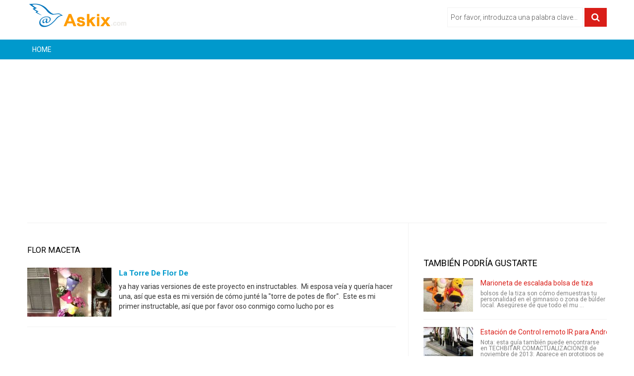

--- FILE ---
content_type: text/html;charset=UTF-8
request_url: https://www.askix.com/tag/flor-maceta/
body_size: 5792
content:
<!DOCTYPE html>
<!--[if lt IE 7]>
<html prefix="og: http://ogp.me/ns#" class="no-js lt-ie9 lt-ie8 lt-ie7" lang="es"> 
<![endif]-->
<!--[if IE 7]>
<html prefix="og: http://ogp.me/ns#" class="no-js lt-ie9 lt-ie8" lang="es">
<![endif]-->
<!--[if IE 8]>
<html prefix="og: http://ogp.me/ns#" class="no-js lt-ie9" lang="es">
<![endif]-->
<!--[if gt IE 8]><!-->
<html prefix="og: http://ogp.me/ns#" class="no-js" lang="es">
<!--<![endif]-->
 <head> 
  <meta http-equiv="content-type" content="text/html; charset=utf-8" /> 
  <meta name="viewport" content="width=device-width, initial-scale=1.0" /> 
  <link href="/favicon.ico" rel="shortcut icon" type="image/x-icon" />
  <link rel="stylesheet" href="//fonts.googleapis.com/css?family=Roboto:400,300,700" type="text/css" />
  <link rel="stylesheet" href="/static/css/bootstrap.css?ver=1.1.0" /> 
  <link rel="stylesheet" href="/static/css/mobile-menu.css" /> 
  <script src="//ajax.googleapis.com/ajax/libs/jquery/1.11.3/jquery.min.js"></script>
  <script src="/static/js/jquery-noconflict.js" type="text/javascript"></script> 
  <script src="https://maxcdn.bootstrapcdn.com/bootstrap/2.3.2/js/bootstrap.min.js" type="text/javascript"></script> 
  <script src="/static/js/helix.core.js" type="text/javascript"></script> 
  <script src="/static/js/main.js" type="text/javascript"></script> 
  <script async src="https://pagead2.googlesyndication.com/pagead/js/adsbygoogle.js?client=ca-pub-9048525598277109"
     crossorigin="anonymous"></script>

  <title>Flor maceta - askix.com</title> 
  <meta name="description" content="Flor maceta ">
  
 </head>  <body> 
  <div class="body-innerwrapper"> 
   <section id="sp-logo-wrapper"> 
    <div class="container"> 
     <div class="row-fluid" id="logo"> 
      <div id="sp-logo" class="span3"> 
       <a href="/"> 
        <div style="width:203px; height:51px;" class="logo"></div></a> 
      </div> 
      <div class="bannergroup top-add"> 
       <form action="/search/" method="post" class="form-inline"> 
        <input onkeypress="EnterPress(event)" onkeydown="EnterPress()" id="mod-search-searchword" type="text" value="Por favor, introduzca una palabra clave..." onblur="if (this.value=='') this.value='Por favor, introduzca una palabra clave...';" onfocus="if (this.value=='Por favor, introduzca una palabra clave...') this.value='';" /> 
        <button class="button btn btn-primary" type="button" id="enter" onclick="search()"><i class="icon-search"></i></button> 
       </form> 
      </div> 
     </div> 
    </div> 
   </section>
	<script type="text/javascript">
		function EnterPress(e){  
			var e = e || window.event;   
			if(e.keyCode == 13){   
				document.getElementById("enter").focus();   
			}   
		}
		function search(){
			var code = encodeURI(document.getElementById("mod-search-searchword").value);
			var url = '/search/' + code + '/';
			window.location=url;
		}
	</script>   
   <section id="sp-menu-wrapper"> 
    <div class="container"> 
     <div id="sp-main-menu" class="visible-desktop"> 
      <ul class="sp-menu level-0"> 
       <li class="menu-item first "><a href="/" class="menu-item first"><span class="menu"><span class="menu-title">HOME</span></span></a></li> 
       <li class="menu-item"><a href="" class="menu-item"><span class="menu"><span class="menu-title"></span></span></a></li>  
	   <li class="menu-item last"><a href="" class="menu-item last"><span class="menu"><span class="menu-title"></span></span></a></li> 
      </ul> 
     </div> 
    </div> 
   </section> 
   <section id="sp-main-body-wrapper"> 
    <div class="container"> 
     <div class="row-fluid" id="main-body"> 
      <div id="sp-component-area" class="span8"> 
       <section id="sp-component-wrapper"> 
        <div class="itemList"> 
         <!-- <div class="category-featured-ad">
			<script async src="//pagead2.googlesyndication.com/pagead/js/adsbygoogle.js"></script>
			<ins class="adsbygoogle"
				 style="display:block"
				 data-ad-client="ca-pub-9048525598277109"
				 data-ad-slot="8343251478"
				 data-ad-format="auto"></ins>
			<script>
			(adsbygoogle = window.adsbygoogle || []).push({});
			</script>
         </div> -->
         <h3 class="section-title"><span>Flor maceta</span></h3> 
         <div id="itemListSecondary"> 
          <div class="itemContainer itemContainerLast" style="width:100.0%;"> 
			 <div class="catItemImageBlock"> 
              <span class="catItemImage"> <a href="https://www.askix.com/la-torre-de-flor-de.html" title="La torre de flor de"><img src="https://foto.askix.com/thumb/170x110/6/42/642b3ddd857f285ee0cc66d9248f0c92.jpg" alt="La torre de flor de" title="La torre de flor de" /></a></span> 
              <div class="clr"></div> 
             </div>
             <h3 class="catItemTitle"><a href="https://www.askix.com/la-torre-de-flor-de.html">La torre de flor de</a></h3> 
             <div class="catItemIntroText">
               ya hay varias versiones de este proyecto en instructables.  Mi esposa veía y quería hacer una, así que esta es mi versión de cómo junté la &quot;torre de potes de flor&quot;.  Este es mi primer instructable, así que por favor oso conmigo como lucho por es             </div> 
             <div class="clr"></div> 
          </div> 
         </div> 
        </div> 
        <div class="pagination"> 
			<ul></ul>        </div> 
       </section> 
      </div> 
      <aside id="sp-right" class="span4"> 
       <div class="module ">
		<!-- <script async src="//pagead2.googlesyndication.com/pagead/js/adsbygoogle.js"></script>
		<ins class="adsbygoogle"
			 style="display:block"
			 data-ad-client="ca-pub-9048525598277109"
			 data-ad-slot="3773451078"
			 data-ad-format="auto"></ins>
		<script>
		(adsbygoogle = window.adsbygoogle || []).push({});
		</script> -->
       </div> 
       <div class="module  right-sp-tab"> 
        <div class="sptab_red" id="sptab163"> 
         <div class="tab-padding"> 
          <h3 class="header"><span>También Podría Gustarte</span></h3> 
          <div class="right-for-sp-tab"> 
           <ul> 
            <li class="even"> 
             <div class="media"> 
              <a class="moduleItemImage" href="https://www.askix.com/marioneta-de-escalada-bolsa-de-tiza.html" title="Marioneta de escalada bolsa de tiza"><img src="https://foto.askix.com/thumb/110x68/c/5b/c5bdcfae5e2fca5e9b774746b0d390bd.jpg" alt="Marioneta de escalada bolsa de tiza" title="Marioneta de escalada bolsa de tiza" /></a> 
              <div class="media-body"> 
               <a class="moduleItemTitle" href="https://www.askix.com/marioneta-de-escalada-bolsa-de-tiza.html" title="Marioneta de escalada bolsa de tiza">Marioneta de escalada bolsa de tiza</a> 
               <span class="moduleItemExcerpt">bolsos de la tiza son cómo demuestras tu personalidad en el gimnasio o zona de búlder local. Asegúrese de que todo el mu ...</span> 
              </div> 
             </div> 
             <div class="clr"></div> </li> 
            <li class="even"> 
             <div class="media"> 
              <a class="moduleItemImage" href="https://www.askix.com/estacion-de-control-remoto-ir-para-android-baje-la-tv.html" title="Estaci&oacute;n de Control remoto IR para Android - baje la TV"><img src="https://foto.askix.com/thumb/110x68/b/1f/b1f7785e7a1ece1c25dcc0165287cb59.jpg" alt="Estaci&oacute;n de Control remoto IR para Android - baje la TV" title="Estaci&oacute;n de Control remoto IR para Android - baje la TV" /></a> 
              <div class="media-body"> 
               <a class="moduleItemTitle" href="https://www.askix.com/estacion-de-control-remoto-ir-para-android-baje-la-tv.html" title="Estaci&oacute;n de Control remoto IR para Android - baje la TV">Estaci&oacute;n de Control remoto IR para Android - baje la TV</a> 
               <span class="moduleItemExcerpt">Nota: esta guía también puede encontrarse en TECHBITAR.COMACTUALIZACIÓN28 de noviembre de 2013: Aparece en prototipos pe ...</span> 
              </div> 
             </div> 
             <div class="clr"></div> </li> 
            <li class="even"> 
             <div class="media"> 
              <a class="moduleItemImage" href="https://www.askix.com/limpieza-de-su-nuevo-rifle-mosin-nagant-modding-el-tornillo-para-cerrar-facilmente.html" title="Limpieza de su nuevo rifle Mosin Nagant&sol;modding el tornillo para cerrar f&aacute;cilmente"><img src="https://foto.askix.com/thumb/110x68/4/55/455fb1ec6d0a56eff9eb4d9fdc73af04.jpg" alt="Limpieza de su nuevo rifle Mosin Nagant&sol;modding el tornillo para cerrar f&aacute;cilmente" title="Limpieza de su nuevo rifle Mosin Nagant&sol;modding el tornillo para cerrar f&aacute;cilmente" /></a> 
              <div class="media-body"> 
               <a class="moduleItemTitle" href="https://www.askix.com/limpieza-de-su-nuevo-rifle-mosin-nagant-modding-el-tornillo-para-cerrar-facilmente.html" title="Limpieza de su nuevo rifle Mosin Nagant&sol;modding el tornillo para cerrar f&aacute;cilmente">Limpieza de su nuevo rifle Mosin Nagant&sol;modding el tornillo para cerrar f&aacute;cilmente</a> 
               <span class="moduleItemExcerpt">el Mosin Nagant es una acción de cerrojo, rifle militar ruso que fue producido a partir de 1891-1965.  Estas pistolas es ...</span> 
              </div> 
             </div> 
             <div class="clr"></div> </li> 
            <li class="even"> 
             <div class="media"> 
              <a class="moduleItemImage" href="https://www.askix.com/creacion-de-un-lenguaje-personalizado-resourcepack-para-minecraft-1-8.html" title="Creaci&oacute;n de un lenguaje personalizado Resourcepack para Minecraft 1&period;8"><img src="https://foto.askix.com/thumb/110x68/1/ab/1abcc07191324341a35400107014ffa0.jpg" alt="Creaci&oacute;n de un lenguaje personalizado Resourcepack para Minecraft 1&period;8" title="Creaci&oacute;n de un lenguaje personalizado Resourcepack para Minecraft 1&period;8" /></a> 
              <div class="media-body"> 
               <a class="moduleItemTitle" href="https://www.askix.com/creacion-de-un-lenguaje-personalizado-resourcepack-para-minecraft-1-8.html" title="Creaci&oacute;n de un lenguaje personalizado Resourcepack para Minecraft 1&period;8">Creaci&oacute;n de un lenguaje personalizado Resourcepack para Minecraft 1&period;8</a> 
               <span class="moduleItemExcerpt">¡Hola! Hoy, voy a enseñarte cómo crear fácilmente su propio idioma para Minecraft 1.8.Paso 1: Instale Microsoft .NET Fra ...</span> 
              </div> 
             </div> 
             <div class="clr"></div> </li> 
            <li class="even"> 
             <div class="media"> 
              <a class="moduleItemImage" href="https://www.askix.com/arcilla-del-polimero-burger.html" title="Arcilla del pol&iacute;mero Burger"><img src="https://foto.askix.com/thumb/110x68/c/e0/ce03d93814fd62b81a6d3804ed9ee8ea.jpg" alt="Arcilla del pol&iacute;mero Burger" title="Arcilla del pol&iacute;mero Burger" /></a> 
              <div class="media-body"> 
               <a class="moduleItemTitle" href="https://www.askix.com/arcilla-del-polimero-burger.html" title="Arcilla del pol&iacute;mero Burger">Arcilla del pol&iacute;mero Burger</a> 
               <span class="moduleItemExcerpt">Hola allí! Así que aquí están algunas fotos.Paso 1: materiales Marrón arcilla, marrón arcilla, arcilla verde, arcilla am ...</span> 
              </div> 
             </div> 
             <div class="clr"></div> </li> 
           </ul> 
          </div> 
         </div> 
        </div> 
       </div> 
       <div class="module"> 
        <h3 class="header"><span>Articulos Populares</span></h3> 
        <div class="newsplus-gallery"> 
         <a href="https://www.askix.com/temporizador-de-arduino-pinewood-derby.html" rel="lightbox-atomium" title="Temporizador de Arduino Pinewood Derby"><img src="https://foto.askix.com/thumb/85x56/4/33/4336242066fd5b2f12c933adb859488f.jpg" alt="Temporizador de Arduino Pinewood Derby" title="Temporizador de Arduino Pinewood Derby" /></a>
         <a href="https://www.askix.com/como-construir-una-motocicleta-electrica-de-72-voltios.html" rel="lightbox-atomium" title="C&oacute;mo construir una motocicleta el&eacute;ctrica de 72 voltios"><img src="https://foto.askix.com/thumb/85x56/a/4e/a4ed4466650d37af45b9e85db475e698.jpg" alt="C&oacute;mo construir una motocicleta el&eacute;ctrica de 72 voltios" title="C&oacute;mo construir una motocicleta el&eacute;ctrica de 72 voltios" /></a>
         <a href="https://www.askix.com/como-reparar-el-talon-de-los-zapatos-atleticos.html" rel="lightbox-atomium" title="C&oacute;mo reparar el tal&oacute;n de los zapatos atl&eacute;ticos"><img src="https://foto.askix.com/thumb/85x56/c/33/c33b384ac563400f5b602a90c61ce7b4.jpg" alt="C&oacute;mo reparar el tal&oacute;n de los zapatos atl&eacute;ticos" title="C&oacute;mo reparar el tal&oacute;n de los zapatos atl&eacute;ticos" /></a>
         <a href="https://www.askix.com/transferencia-de-propano-de-un-tanque-a-otro-la-manera-lenta.html" rel="lightbox-atomium" title="Transferencia de propano de un tanque a otro la manera lenta"><img src="https://foto.askix.com/thumb/85x56/a/42/a42552802a07c8b54323cdbb444ffe66.jpg" alt="Transferencia de propano de un tanque a otro la manera lenta" title="Transferencia de propano de un tanque a otro la manera lenta" /></a>
         <a href="https://www.askix.com/las-esposas-de-la-correa.html" rel="lightbox-atomium" title="Las esposas de la correa"><img src="https://foto.askix.com/thumb/85x56/0/50/0509af10198c432205d7f09cf0298e1d.jpg" alt="Las esposas de la correa" title="Las esposas de la correa" /></a>
         <a href="https://www.askix.com/abrir-un-envase-vacio-sellado.html" rel="lightbox-atomium" title="Abrir un envase vac&iacute;o sellado"><img src="https://foto.askix.com/thumb/85x56/f/be/fbe17981b5e6b8eb01f72c2a3020b78d.jpg" alt="Abrir un envase vac&iacute;o sellado" title="Abrir un envase vac&iacute;o sellado" /></a>
         <a href="https://www.askix.com/quitar-el-tornillo-torx-estrella-de-seguridad-con-un-destornillador-de-cabeza-plana.html" rel="lightbox-atomium" title="Quitar el tornillo Torx &lpar;estrella&rpar; de seguridad con un destornillador de cabeza plana"><img src="https://foto.askix.com/thumb/85x56/e/29/e2987a146c748e4cfa7ad134fec476ae.jpg" alt="Quitar el tornillo Torx &lpar;estrella&rpar; de seguridad con un destornillador de cabeza plana" title="Quitar el tornillo Torx &lpar;estrella&rpar; de seguridad con un destornillador de cabeza plana" /></a>
         <a href="https://www.askix.com/creed-hoja-oculta-funcional-retractil-assassins-xifoides.html" rel="lightbox-atomium" title="Creed hoja oculta funcional retr&aacute;ctil Assassins &lpar;xifoides&rpar;"><img src="https://foto.askix.com/thumb/85x56/a/8c/a8c58ec7c2b8ff5ec8d146950b6386c4.jpg" alt="Creed hoja oculta funcional retr&aacute;ctil Assassins &lpar;xifoides&rpar;" title="Creed hoja oculta funcional retr&aacute;ctil Assassins &lpar;xifoides&rpar;" /></a>
         <a href="https://www.askix.com/como-hacer-una-cupula-de-vidrio-en-minecraft.html" rel="lightbox-atomium" title="C&oacute;mo hacer una c&uacute;pula de vidrio en Minecraft"><img src="https://foto.askix.com/thumb/85x56/8/0d/80d2d288c5ed4772b10dce42d052006e.jpg" alt="C&oacute;mo hacer una c&uacute;pula de vidrio en Minecraft" title="C&oacute;mo hacer una c&uacute;pula de vidrio en Minecraft" /></a>
         <a href="https://www.askix.com/medir-voltaje-de-cargador-de-telefono-con-un-simple-multimetro-digital-basica.html" rel="lightbox-atomium" title="Medir voltaje de cargador de tel&eacute;fono con un Simple Mult&iacute;metro Digital b&aacute;sica"><img src="https://foto.askix.com/thumb/85x56/4/a0/4a059ae42c216db4bfb41ae1546c6196.jpg" alt="Medir voltaje de cargador de tel&eacute;fono con un Simple Mult&iacute;metro Digital b&aacute;sica" title="Medir voltaje de cargador de tel&eacute;fono con un Simple Mult&iacute;metro Digital b&aacute;sica" /></a>
         <a href="https://www.askix.com/4-formas-de-conectar-un-cable-sin-soldadura.html" rel="lightbox-atomium" title="4 formas de conectar un cable sin soldadura"><img src="https://foto.askix.com/thumb/85x56/b/93/b93b5f0fcde2e401ca5b2f59f8fa39cb.jpg" alt="4 formas de conectar un cable sin soldadura" title="4 formas de conectar un cable sin soldadura" /></a>
         <a href="https://www.askix.com/generador-simple-que-puede-encender-la-bombilla-led.html" rel="lightbox-atomium" title="Generador simple que puede encender la bombilla LED"><img src="https://foto.askix.com/thumb/85x56/1/3d/13d747ad7b26b2299b78234b1b9e8f07.jpg" alt="Generador simple que puede encender la bombilla LED" title="Generador simple que puede encender la bombilla LED" /></a>
        </div> 
       </div> 
       <div class="module"> 
        <h3 class="header"><span>Tags Cloud</span></h3> 
        <div class="sp-sigs"> 
		 <a href="https://www.askix.com/tema/plegado-de-libros-tutorial.html" title="plegado de libros tutorial" rel="stag" style='font-size: 11px; color:#997256;'>plegado de libros tutorial</a>
<a href="https://www.askix.com/tema/cuerpo-cosido.html" title="Cuerpo cosido" rel="stag" style='font-size: 11px; color:#BF4473;'>Cuerpo cosido</a>
<a href="https://www.askix.com/tema/circuitos-inversores-de-voltaje-dc-ac.html" title="circuitos inversores de voltaje dc-ac" rel="stag" style='font-size: 11px; color:#A97D45;'>circuitos inversores de voltaje dc-ac</a>
<a href="https://www.askix.com/tema/excavadora-hidraulica-materiales.html" title="excavadora hidraulica materiales" rel="stag" style='font-size: 11px; color:#861449;'>excavadora hidraulica materiales</a>
<a href="https://www.askix.com/tema/como-se-hace-un-patron-para-cuero.html" title="como se hace un patr&oacute;n para cuero" rel="stag" style='font-size: 11px; color:#D71635;'>como se hace un patr&oacute;n para cuero</a>
<a href="https://www.askix.com/tema/produtores-de-azeite-mail.html" title="Produtores de azeite mail" rel="stag" style='font-size: 11px; color:#7D9E61;'>Produtores de azeite mail</a>
<a href="https://www.askix.com/tema/como-hacer-una-soldadora-de-sal.html" title="como hacer una soldadora de sal" rel="stag" style='font-size: 11px; color:#48B7DD;'>como hacer una soldadora de sal</a>
<a href="https://www.askix.com/tema/bartop-un-jugador.html" title="bartop un jugador" rel="stag" style='font-size: 11px; color:#6A987C;'>bartop un jugador</a>
<a href="https://www.askix.com/tema/las-corbatas-se-pueden-achicar.html" title="las corbatas se pueden achicar" rel="stag" style='font-size: 11.4px; color:#AB3825;'>las corbatas se pueden achicar</a>
<a href="https://www.askix.com/tema/hacer-tu-propio-heroscape.html" title="hacer tu propio heroscape" rel="stag" style='font-size: 13px; color:#ACD797;'>hacer tu propio heroscape</a>        </div> 
       </div> 
      </aside>      </div> 
    </div> 
   </section> 
<script src="https://ajax.googleapis.com/ajax/libs/jquery/1.11.3/jquery.min.js"></script>
<script src="/static/js/jquery.lazyload.min.js" type="text/javascript"></script> 
<script type="text/javascript" charset="utf-8">
  $(function() {
      $("img.lazy").lazyload({
			placeholder : "/static/image/loading.gif",   
			effect : "fadeIn"  
		  });
  });
</script>
   <footer id="sp-footer-wrapper" class=" "> 
    <div class="container"> 
     <div class="row-fluid" id="footer"> 
      <div id="sp-footer1" class="span6"> 
       <span class="copyright">&copy; 2026 askix.com. 13 q. 0.009 s.</span> 
      </div> 
      <div id="sp-footer2" class="span6"> 
	   <div class="custom"> 
        <p>
			<a href="/about/contact/" rel="nofollow">Contáctenos</a> - 
			<a href="/about/privacy/" rel="nofollow">Política de privacidad</a> - 
			<a href="/about/cookie/" rel="nofollow">Política de cookies</a>
		</p>
       </div> 
       <a class="sp-totop" href="javascript:;" title="Goto Top" rel="nofollow"><small>Volver al principio</small><i class="icon-angle-up"></i></a> 
      </div> 
     </div> 
    </div> 
   </footer> 
   <a class="hidden-desktop btn btn-inverse sp-main-menu-toggler" href="#" data-toggle="collapse" data-target=".nav-collapse"> <i class="icon-align-justify"></i> </a> 
   <div class="hidden-desktop sp-mobile-menu nav-collapse collapse"> 
    <ul> 
       <li class="menu-item first "><a href="/" class="menu-item first"><span class="menu"><span class="menu-title">HOME</span></span></a></li> 
       <li class="menu-item"><a href="" class="menu-item"><span class="menu"><span class="menu-title"></span></span></a></li>  
	   <li class="menu-item last"><a href="" class="menu-item last"><span class="menu"><span class="menu-title"></span></span></a></li> 
	</ul> 
   </div> 
  </div>  
<script>
var ac_referer = '' + document.referrer;
try {ac_referer = '' + top.document.referrer} catch (ex) {ac_referer = '' + document.referrer}
var ac_referer_raw = ac_referer;
ac_referer = ac_referer.substring(0, 600);
ac_referer = encodeURIComponent(ac_referer);
var ac_protocol = (('https:' == document.location.protocol) ? 'https://' : 'http://');
var ac_script = document.createElement('script');
ac_script.src = ac_protocol + document.domain + '/vlog/?ref=' + ac_referer;
document.getElementsByTagName('head')[0].appendChild(ac_script);
// document.writeln('<sc' + 'ript type="text/jav'+'ascr'+'ipt" src="' + ac_protocol + document.domain + '/vlog/?ref=' + ac_referer + '"></scr' + 'ipt>');
</script>
<!-- Start of StatCounter Code for Default Guide -->
<!-- <script type="text/javascript">
var sc_project=10993005; 
var sc_invisible=1; 
var sc_security="9d149894"; 
var scJsHost = (("https:" == document.location.protocol) ?
"https://secure." : "http://www.");
document.write("<sc"+"ript type='text/javascript' src='" +
scJsHost+
"statcounter.com/counter/counter.js'></"+"script>");
</script>
<noscript><div class="statcounter"><a title="free hit
counter" href="http://statcounter.com/" target="_blank"><img
class="statcounter"
src="//c.statcounter.com/10993005/0/9d149894/1/" alt="free
hit counter"></a></div></noscript> -->
<!-- End of StatCounter Code for Default Guide -->
 <script defer src="https://static.cloudflareinsights.com/beacon.min.js/vcd15cbe7772f49c399c6a5babf22c1241717689176015" integrity="sha512-ZpsOmlRQV6y907TI0dKBHq9Md29nnaEIPlkf84rnaERnq6zvWvPUqr2ft8M1aS28oN72PdrCzSjY4U6VaAw1EQ==" data-cf-beacon='{"version":"2024.11.0","token":"486dbd390016497cb0aab2fed5beb357","r":1,"server_timing":{"name":{"cfCacheStatus":true,"cfEdge":true,"cfExtPri":true,"cfL4":true,"cfOrigin":true,"cfSpeedBrain":true},"location_startswith":null}}' crossorigin="anonymous"></script>
</body>
</html>

--- FILE ---
content_type: text/html; charset=utf-8
request_url: https://www.google.com/recaptcha/api2/aframe
body_size: 268
content:
<!DOCTYPE HTML><html><head><meta http-equiv="content-type" content="text/html; charset=UTF-8"></head><body><script nonce="-DqA7EWL_0IOMx4GnFCGuA">/** Anti-fraud and anti-abuse applications only. See google.com/recaptcha */ try{var clients={'sodar':'https://pagead2.googlesyndication.com/pagead/sodar?'};window.addEventListener("message",function(a){try{if(a.source===window.parent){var b=JSON.parse(a.data);var c=clients[b['id']];if(c){var d=document.createElement('img');d.src=c+b['params']+'&rc='+(localStorage.getItem("rc::a")?sessionStorage.getItem("rc::b"):"");window.document.body.appendChild(d);sessionStorage.setItem("rc::e",parseInt(sessionStorage.getItem("rc::e")||0)+1);localStorage.setItem("rc::h",'1769720172563');}}}catch(b){}});window.parent.postMessage("_grecaptcha_ready", "*");}catch(b){}</script></body></html>